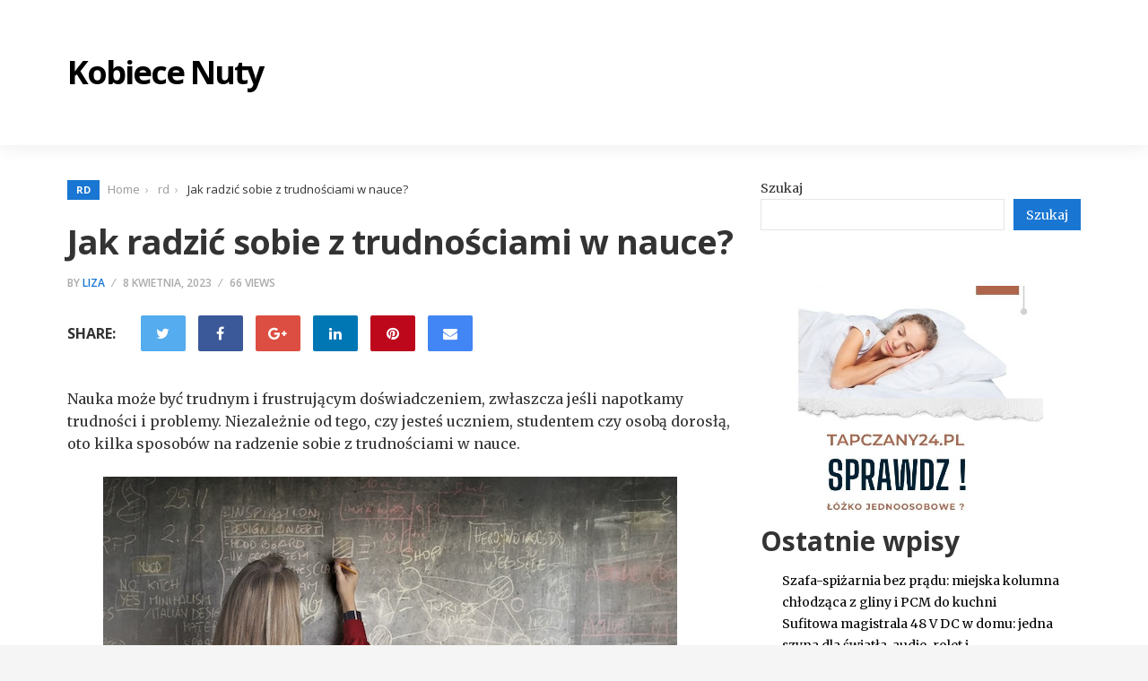

--- FILE ---
content_type: text/html; charset=UTF-8
request_url: https://lizardmusic.pl/jak-radzic-sobie-z-trudnosciami-w-nauce/
body_size: 11925
content:
<!DOCTYPE html>
<html lang="pl-PL" prefix="og: https://ogp.me/ns#">
<head>
<meta charset="UTF-8">
<meta name="viewport" content="width=device-width, initial-scale=1">
<link rel="profile" href="http://gmpg.org/xfn/11">
<link rel="pingback" href="https://lizardmusic.pl/xmlrpc.php">

	<style>img:is([sizes="auto" i], [sizes^="auto," i]) { contain-intrinsic-size: 3000px 1500px }</style>
	
<!-- Optymalizacja wyszukiwarek według Rank Math - https://rankmath.com/ -->
<title>Jak radzić sobie z trudnościami w nauce? - Kobiece Nuty</title>
<meta name="description" content="Czy borykasz się z trudnościami w nauce i szukasz sprawdzonych metod, aby je pokonać? Odkryj praktyczne porady i strategie, które pomogą Ci zwalczyć przeszkody w zdobywaniu wiedzy, zwiększyć motywację i osiągnąć sukcesy edukacyjne. Dowiedz się, jak skutecznie organizować czas, jak radzić sobie z brakiem koncentracji, jak wykorzystać różne style uczenia się i jak przezwyciężyć lęk przed niepowodzeniem. Wykorzystaj te narzędzia, aby nauczyć się radzić sobie z trudnościami w nauce i cieszyć się satysfakcjonującymi osiągnięciami na polu edukacyjnym."/>
<meta name="robots" content="index, follow, max-snippet:-1, max-video-preview:-1, max-image-preview:large"/>
<link rel="canonical" href="https://lizardmusic.pl/jak-radzic-sobie-z-trudnosciami-w-nauce/" />
<meta property="og:locale" content="pl_PL" />
<meta property="og:type" content="article" />
<meta property="og:title" content="Jak radzić sobie z trudnościami w nauce? - Kobiece Nuty" />
<meta property="og:description" content="Czy borykasz się z trudnościami w nauce i szukasz sprawdzonych metod, aby je pokonać? Odkryj praktyczne porady i strategie, które pomogą Ci zwalczyć przeszkody w zdobywaniu wiedzy, zwiększyć motywację i osiągnąć sukcesy edukacyjne. Dowiedz się, jak skutecznie organizować czas, jak radzić sobie z brakiem koncentracji, jak wykorzystać różne style uczenia się i jak przezwyciężyć lęk przed niepowodzeniem. Wykorzystaj te narzędzia, aby nauczyć się radzić sobie z trudnościami w nauce i cieszyć się satysfakcjonującymi osiągnięciami na polu edukacyjnym." />
<meta property="og:url" content="https://lizardmusic.pl/jak-radzic-sobie-z-trudnosciami-w-nauce/" />
<meta property="og:site_name" content="Blog" />
<meta property="article:tag" content="metody nauki" />
<meta property="article:tag" content="motywacja do nauki" />
<meta property="article:tag" content="organizacja czasu" />
<meta property="article:tag" content="radzenie sobie z trudnościami w nauce" />
<meta property="article:tag" content="skuteczna nauka" />
<meta property="article:tag" content="sposoby na naukę" />
<meta property="article:tag" content="techniki uczenia się" />
<meta property="article:section" content="rd" />
<meta property="og:updated_time" content="2023-06-10T13:02:35+00:00" />
<meta property="og:image" content="https://lizardmusic.pl/wp-content/uploads/2023/04/3769714.jpg" />
<meta property="og:image:secure_url" content="https://lizardmusic.pl/wp-content/uploads/2023/04/3769714.jpg" />
<meta property="og:image:width" content="640" />
<meta property="og:image:height" content="396" />
<meta property="og:image:alt" content="Jak radzić sobie z trudnościami w nauce?" />
<meta property="og:image:type" content="image/jpeg" />
<meta property="article:published_time" content="2023-04-08T08:37:47+00:00" />
<meta property="article:modified_time" content="2023-06-10T13:02:35+00:00" />
<meta name="twitter:card" content="summary_large_image" />
<meta name="twitter:title" content="Jak radzić sobie z trudnościami w nauce? - Kobiece Nuty" />
<meta name="twitter:description" content="Czy borykasz się z trudnościami w nauce i szukasz sprawdzonych metod, aby je pokonać? Odkryj praktyczne porady i strategie, które pomogą Ci zwalczyć przeszkody w zdobywaniu wiedzy, zwiększyć motywację i osiągnąć sukcesy edukacyjne. Dowiedz się, jak skutecznie organizować czas, jak radzić sobie z brakiem koncentracji, jak wykorzystać różne style uczenia się i jak przezwyciężyć lęk przed niepowodzeniem. Wykorzystaj te narzędzia, aby nauczyć się radzić sobie z trudnościami w nauce i cieszyć się satysfakcjonującymi osiągnięciami na polu edukacyjnym." />
<meta name="twitter:image" content="https://lizardmusic.pl/wp-content/uploads/2023/04/3769714.jpg" />
<meta name="twitter:label1" content="Napisane przez" />
<meta name="twitter:data1" content="Liza" />
<meta name="twitter:label2" content="Czas czytania" />
<meta name="twitter:data2" content="1 minuta" />
<script type="application/ld+json" class="rank-math-schema">{"@context":"https://schema.org","@graph":[{"@type":["Person","Organization"],"@id":"https://lizardmusic.pl/#person","name":"admin"},{"@type":"WebSite","@id":"https://lizardmusic.pl/#website","url":"https://lizardmusic.pl","name":"Blog","publisher":{"@id":"https://lizardmusic.pl/#person"},"inLanguage":"pl-PL"},{"@type":"ImageObject","@id":"https://lizardmusic.pl/wp-content/uploads/2023/04/3769714.jpg","url":"https://lizardmusic.pl/wp-content/uploads/2023/04/3769714.jpg","width":"640","height":"396","inLanguage":"pl-PL"},{"@type":"WebPage","@id":"https://lizardmusic.pl/jak-radzic-sobie-z-trudnosciami-w-nauce/#webpage","url":"https://lizardmusic.pl/jak-radzic-sobie-z-trudnosciami-w-nauce/","name":"Jak radzi\u0107 sobie z trudno\u015bciami w nauce? - Kobiece Nuty","datePublished":"2023-04-08T08:37:47+00:00","dateModified":"2023-06-10T13:02:35+00:00","isPartOf":{"@id":"https://lizardmusic.pl/#website"},"primaryImageOfPage":{"@id":"https://lizardmusic.pl/wp-content/uploads/2023/04/3769714.jpg"},"inLanguage":"pl-PL"},{"@type":"Person","@id":"https://lizardmusic.pl/author/admin/","name":"Liza","url":"https://lizardmusic.pl/author/admin/","image":{"@type":"ImageObject","@id":"https://secure.gravatar.com/avatar/2b21f048a0a7d24ad9b0e6699b9db96f77c4f37e605914efdcf50b6982c7778a?s=96&amp;d=mm&amp;r=g","url":"https://secure.gravatar.com/avatar/2b21f048a0a7d24ad9b0e6699b9db96f77c4f37e605914efdcf50b6982c7778a?s=96&amp;d=mm&amp;r=g","caption":"Liza","inLanguage":"pl-PL"},"sameAs":["https://lizardmusic.pl"]},{"@type":"BlogPosting","headline":"Jak radzi\u0107 sobie z trudno\u015bciami w nauce? - Kobiece Nuty","datePublished":"2023-04-08T08:37:47+00:00","dateModified":"2023-06-10T13:02:35+00:00","articleSection":"rd","author":{"@id":"https://lizardmusic.pl/author/admin/","name":"Liza"},"publisher":{"@id":"https://lizardmusic.pl/#person"},"description":"Czy borykasz si\u0119 z trudno\u015bciami w nauce i szukasz sprawdzonych metod, aby je pokona\u0107? Odkryj praktyczne porady i strategie, kt\u00f3re pomog\u0105 Ci zwalczy\u0107 przeszkody w zdobywaniu wiedzy, zwi\u0119kszy\u0107 motywacj\u0119 i osi\u0105gn\u0105\u0107 sukcesy edukacyjne. Dowiedz si\u0119, jak skutecznie organizowa\u0107 czas, jak radzi\u0107 sobie z brakiem koncentracji, jak wykorzysta\u0107 r\u00f3\u017cne style uczenia si\u0119 i jak przezwyci\u0119\u017cy\u0107 l\u0119k przed niepowodzeniem. Wykorzystaj te narz\u0119dzia, aby nauczy\u0107 si\u0119 radzi\u0107 sobie z trudno\u015bciami w nauce i cieszy\u0107 si\u0119 satysfakcjonuj\u0105cymi osi\u0105gni\u0119ciami na polu edukacyjnym.","name":"Jak radzi\u0107 sobie z trudno\u015bciami w nauce? - Kobiece Nuty","@id":"https://lizardmusic.pl/jak-radzic-sobie-z-trudnosciami-w-nauce/#richSnippet","isPartOf":{"@id":"https://lizardmusic.pl/jak-radzic-sobie-z-trudnosciami-w-nauce/#webpage"},"image":{"@id":"https://lizardmusic.pl/wp-content/uploads/2023/04/3769714.jpg"},"inLanguage":"pl-PL","mainEntityOfPage":{"@id":"https://lizardmusic.pl/jak-radzic-sobie-z-trudnosciami-w-nauce/#webpage"}}]}</script>
<!-- /Wtyczka Rank Math WordPress SEO -->

<link rel='dns-prefetch' href='//fonts.googleapis.com' />
<link rel="alternate" type="application/rss+xml" title="Kobiece Nuty &raquo; Kanał z wpisami" href="https://lizardmusic.pl/feed/" />
<link rel="alternate" type="application/rss+xml" title="Kobiece Nuty &raquo; Kanał z komentarzami" href="https://lizardmusic.pl/comments/feed/" />
<script type="text/javascript">
/* <![CDATA[ */
window._wpemojiSettings = {"baseUrl":"https:\/\/s.w.org\/images\/core\/emoji\/16.0.1\/72x72\/","ext":".png","svgUrl":"https:\/\/s.w.org\/images\/core\/emoji\/16.0.1\/svg\/","svgExt":".svg","source":{"concatemoji":"https:\/\/lizardmusic.pl\/wp-includes\/js\/wp-emoji-release.min.js?ver=6.8.2"}};
/*! This file is auto-generated */
!function(s,n){var o,i,e;function c(e){try{var t={supportTests:e,timestamp:(new Date).valueOf()};sessionStorage.setItem(o,JSON.stringify(t))}catch(e){}}function p(e,t,n){e.clearRect(0,0,e.canvas.width,e.canvas.height),e.fillText(t,0,0);var t=new Uint32Array(e.getImageData(0,0,e.canvas.width,e.canvas.height).data),a=(e.clearRect(0,0,e.canvas.width,e.canvas.height),e.fillText(n,0,0),new Uint32Array(e.getImageData(0,0,e.canvas.width,e.canvas.height).data));return t.every(function(e,t){return e===a[t]})}function u(e,t){e.clearRect(0,0,e.canvas.width,e.canvas.height),e.fillText(t,0,0);for(var n=e.getImageData(16,16,1,1),a=0;a<n.data.length;a++)if(0!==n.data[a])return!1;return!0}function f(e,t,n,a){switch(t){case"flag":return n(e,"\ud83c\udff3\ufe0f\u200d\u26a7\ufe0f","\ud83c\udff3\ufe0f\u200b\u26a7\ufe0f")?!1:!n(e,"\ud83c\udde8\ud83c\uddf6","\ud83c\udde8\u200b\ud83c\uddf6")&&!n(e,"\ud83c\udff4\udb40\udc67\udb40\udc62\udb40\udc65\udb40\udc6e\udb40\udc67\udb40\udc7f","\ud83c\udff4\u200b\udb40\udc67\u200b\udb40\udc62\u200b\udb40\udc65\u200b\udb40\udc6e\u200b\udb40\udc67\u200b\udb40\udc7f");case"emoji":return!a(e,"\ud83e\udedf")}return!1}function g(e,t,n,a){var r="undefined"!=typeof WorkerGlobalScope&&self instanceof WorkerGlobalScope?new OffscreenCanvas(300,150):s.createElement("canvas"),o=r.getContext("2d",{willReadFrequently:!0}),i=(o.textBaseline="top",o.font="600 32px Arial",{});return e.forEach(function(e){i[e]=t(o,e,n,a)}),i}function t(e){var t=s.createElement("script");t.src=e,t.defer=!0,s.head.appendChild(t)}"undefined"!=typeof Promise&&(o="wpEmojiSettingsSupports",i=["flag","emoji"],n.supports={everything:!0,everythingExceptFlag:!0},e=new Promise(function(e){s.addEventListener("DOMContentLoaded",e,{once:!0})}),new Promise(function(t){var n=function(){try{var e=JSON.parse(sessionStorage.getItem(o));if("object"==typeof e&&"number"==typeof e.timestamp&&(new Date).valueOf()<e.timestamp+604800&&"object"==typeof e.supportTests)return e.supportTests}catch(e){}return null}();if(!n){if("undefined"!=typeof Worker&&"undefined"!=typeof OffscreenCanvas&&"undefined"!=typeof URL&&URL.createObjectURL&&"undefined"!=typeof Blob)try{var e="postMessage("+g.toString()+"("+[JSON.stringify(i),f.toString(),p.toString(),u.toString()].join(",")+"));",a=new Blob([e],{type:"text/javascript"}),r=new Worker(URL.createObjectURL(a),{name:"wpTestEmojiSupports"});return void(r.onmessage=function(e){c(n=e.data),r.terminate(),t(n)})}catch(e){}c(n=g(i,f,p,u))}t(n)}).then(function(e){for(var t in e)n.supports[t]=e[t],n.supports.everything=n.supports.everything&&n.supports[t],"flag"!==t&&(n.supports.everythingExceptFlag=n.supports.everythingExceptFlag&&n.supports[t]);n.supports.everythingExceptFlag=n.supports.everythingExceptFlag&&!n.supports.flag,n.DOMReady=!1,n.readyCallback=function(){n.DOMReady=!0}}).then(function(){return e}).then(function(){var e;n.supports.everything||(n.readyCallback(),(e=n.source||{}).concatemoji?t(e.concatemoji):e.wpemoji&&e.twemoji&&(t(e.twemoji),t(e.wpemoji)))}))}((window,document),window._wpemojiSettings);
/* ]]> */
</script>
<style id='wp-emoji-styles-inline-css' type='text/css'>

	img.wp-smiley, img.emoji {
		display: inline !important;
		border: none !important;
		box-shadow: none !important;
		height: 1em !important;
		width: 1em !important;
		margin: 0 0.07em !important;
		vertical-align: -0.1em !important;
		background: none !important;
		padding: 0 !important;
	}
</style>
<link rel='stylesheet' id='wp-block-library-css' href='https://lizardmusic.pl/wp-includes/css/dist/block-library/style.min.css?ver=6.8.2' type='text/css' media='all' />
<style id='classic-theme-styles-inline-css' type='text/css'>
/*! This file is auto-generated */
.wp-block-button__link{color:#fff;background-color:#32373c;border-radius:9999px;box-shadow:none;text-decoration:none;padding:calc(.667em + 2px) calc(1.333em + 2px);font-size:1.125em}.wp-block-file__button{background:#32373c;color:#fff;text-decoration:none}
</style>
<style id='global-styles-inline-css' type='text/css'>
:root{--wp--preset--aspect-ratio--square: 1;--wp--preset--aspect-ratio--4-3: 4/3;--wp--preset--aspect-ratio--3-4: 3/4;--wp--preset--aspect-ratio--3-2: 3/2;--wp--preset--aspect-ratio--2-3: 2/3;--wp--preset--aspect-ratio--16-9: 16/9;--wp--preset--aspect-ratio--9-16: 9/16;--wp--preset--color--black: #000000;--wp--preset--color--cyan-bluish-gray: #abb8c3;--wp--preset--color--white: #ffffff;--wp--preset--color--pale-pink: #f78da7;--wp--preset--color--vivid-red: #cf2e2e;--wp--preset--color--luminous-vivid-orange: #ff6900;--wp--preset--color--luminous-vivid-amber: #fcb900;--wp--preset--color--light-green-cyan: #7bdcb5;--wp--preset--color--vivid-green-cyan: #00d084;--wp--preset--color--pale-cyan-blue: #8ed1fc;--wp--preset--color--vivid-cyan-blue: #0693e3;--wp--preset--color--vivid-purple: #9b51e0;--wp--preset--gradient--vivid-cyan-blue-to-vivid-purple: linear-gradient(135deg,rgba(6,147,227,1) 0%,rgb(155,81,224) 100%);--wp--preset--gradient--light-green-cyan-to-vivid-green-cyan: linear-gradient(135deg,rgb(122,220,180) 0%,rgb(0,208,130) 100%);--wp--preset--gradient--luminous-vivid-amber-to-luminous-vivid-orange: linear-gradient(135deg,rgba(252,185,0,1) 0%,rgba(255,105,0,1) 100%);--wp--preset--gradient--luminous-vivid-orange-to-vivid-red: linear-gradient(135deg,rgba(255,105,0,1) 0%,rgb(207,46,46) 100%);--wp--preset--gradient--very-light-gray-to-cyan-bluish-gray: linear-gradient(135deg,rgb(238,238,238) 0%,rgb(169,184,195) 100%);--wp--preset--gradient--cool-to-warm-spectrum: linear-gradient(135deg,rgb(74,234,220) 0%,rgb(151,120,209) 20%,rgb(207,42,186) 40%,rgb(238,44,130) 60%,rgb(251,105,98) 80%,rgb(254,248,76) 100%);--wp--preset--gradient--blush-light-purple: linear-gradient(135deg,rgb(255,206,236) 0%,rgb(152,150,240) 100%);--wp--preset--gradient--blush-bordeaux: linear-gradient(135deg,rgb(254,205,165) 0%,rgb(254,45,45) 50%,rgb(107,0,62) 100%);--wp--preset--gradient--luminous-dusk: linear-gradient(135deg,rgb(255,203,112) 0%,rgb(199,81,192) 50%,rgb(65,88,208) 100%);--wp--preset--gradient--pale-ocean: linear-gradient(135deg,rgb(255,245,203) 0%,rgb(182,227,212) 50%,rgb(51,167,181) 100%);--wp--preset--gradient--electric-grass: linear-gradient(135deg,rgb(202,248,128) 0%,rgb(113,206,126) 100%);--wp--preset--gradient--midnight: linear-gradient(135deg,rgb(2,3,129) 0%,rgb(40,116,252) 100%);--wp--preset--font-size--small: 13px;--wp--preset--font-size--medium: 20px;--wp--preset--font-size--large: 36px;--wp--preset--font-size--x-large: 42px;--wp--preset--spacing--20: 0.44rem;--wp--preset--spacing--30: 0.67rem;--wp--preset--spacing--40: 1rem;--wp--preset--spacing--50: 1.5rem;--wp--preset--spacing--60: 2.25rem;--wp--preset--spacing--70: 3.38rem;--wp--preset--spacing--80: 5.06rem;--wp--preset--shadow--natural: 6px 6px 9px rgba(0, 0, 0, 0.2);--wp--preset--shadow--deep: 12px 12px 50px rgba(0, 0, 0, 0.4);--wp--preset--shadow--sharp: 6px 6px 0px rgba(0, 0, 0, 0.2);--wp--preset--shadow--outlined: 6px 6px 0px -3px rgba(255, 255, 255, 1), 6px 6px rgba(0, 0, 0, 1);--wp--preset--shadow--crisp: 6px 6px 0px rgba(0, 0, 0, 1);}:where(.is-layout-flex){gap: 0.5em;}:where(.is-layout-grid){gap: 0.5em;}body .is-layout-flex{display: flex;}.is-layout-flex{flex-wrap: wrap;align-items: center;}.is-layout-flex > :is(*, div){margin: 0;}body .is-layout-grid{display: grid;}.is-layout-grid > :is(*, div){margin: 0;}:where(.wp-block-columns.is-layout-flex){gap: 2em;}:where(.wp-block-columns.is-layout-grid){gap: 2em;}:where(.wp-block-post-template.is-layout-flex){gap: 1.25em;}:where(.wp-block-post-template.is-layout-grid){gap: 1.25em;}.has-black-color{color: var(--wp--preset--color--black) !important;}.has-cyan-bluish-gray-color{color: var(--wp--preset--color--cyan-bluish-gray) !important;}.has-white-color{color: var(--wp--preset--color--white) !important;}.has-pale-pink-color{color: var(--wp--preset--color--pale-pink) !important;}.has-vivid-red-color{color: var(--wp--preset--color--vivid-red) !important;}.has-luminous-vivid-orange-color{color: var(--wp--preset--color--luminous-vivid-orange) !important;}.has-luminous-vivid-amber-color{color: var(--wp--preset--color--luminous-vivid-amber) !important;}.has-light-green-cyan-color{color: var(--wp--preset--color--light-green-cyan) !important;}.has-vivid-green-cyan-color{color: var(--wp--preset--color--vivid-green-cyan) !important;}.has-pale-cyan-blue-color{color: var(--wp--preset--color--pale-cyan-blue) !important;}.has-vivid-cyan-blue-color{color: var(--wp--preset--color--vivid-cyan-blue) !important;}.has-vivid-purple-color{color: var(--wp--preset--color--vivid-purple) !important;}.has-black-background-color{background-color: var(--wp--preset--color--black) !important;}.has-cyan-bluish-gray-background-color{background-color: var(--wp--preset--color--cyan-bluish-gray) !important;}.has-white-background-color{background-color: var(--wp--preset--color--white) !important;}.has-pale-pink-background-color{background-color: var(--wp--preset--color--pale-pink) !important;}.has-vivid-red-background-color{background-color: var(--wp--preset--color--vivid-red) !important;}.has-luminous-vivid-orange-background-color{background-color: var(--wp--preset--color--luminous-vivid-orange) !important;}.has-luminous-vivid-amber-background-color{background-color: var(--wp--preset--color--luminous-vivid-amber) !important;}.has-light-green-cyan-background-color{background-color: var(--wp--preset--color--light-green-cyan) !important;}.has-vivid-green-cyan-background-color{background-color: var(--wp--preset--color--vivid-green-cyan) !important;}.has-pale-cyan-blue-background-color{background-color: var(--wp--preset--color--pale-cyan-blue) !important;}.has-vivid-cyan-blue-background-color{background-color: var(--wp--preset--color--vivid-cyan-blue) !important;}.has-vivid-purple-background-color{background-color: var(--wp--preset--color--vivid-purple) !important;}.has-black-border-color{border-color: var(--wp--preset--color--black) !important;}.has-cyan-bluish-gray-border-color{border-color: var(--wp--preset--color--cyan-bluish-gray) !important;}.has-white-border-color{border-color: var(--wp--preset--color--white) !important;}.has-pale-pink-border-color{border-color: var(--wp--preset--color--pale-pink) !important;}.has-vivid-red-border-color{border-color: var(--wp--preset--color--vivid-red) !important;}.has-luminous-vivid-orange-border-color{border-color: var(--wp--preset--color--luminous-vivid-orange) !important;}.has-luminous-vivid-amber-border-color{border-color: var(--wp--preset--color--luminous-vivid-amber) !important;}.has-light-green-cyan-border-color{border-color: var(--wp--preset--color--light-green-cyan) !important;}.has-vivid-green-cyan-border-color{border-color: var(--wp--preset--color--vivid-green-cyan) !important;}.has-pale-cyan-blue-border-color{border-color: var(--wp--preset--color--pale-cyan-blue) !important;}.has-vivid-cyan-blue-border-color{border-color: var(--wp--preset--color--vivid-cyan-blue) !important;}.has-vivid-purple-border-color{border-color: var(--wp--preset--color--vivid-purple) !important;}.has-vivid-cyan-blue-to-vivid-purple-gradient-background{background: var(--wp--preset--gradient--vivid-cyan-blue-to-vivid-purple) !important;}.has-light-green-cyan-to-vivid-green-cyan-gradient-background{background: var(--wp--preset--gradient--light-green-cyan-to-vivid-green-cyan) !important;}.has-luminous-vivid-amber-to-luminous-vivid-orange-gradient-background{background: var(--wp--preset--gradient--luminous-vivid-amber-to-luminous-vivid-orange) !important;}.has-luminous-vivid-orange-to-vivid-red-gradient-background{background: var(--wp--preset--gradient--luminous-vivid-orange-to-vivid-red) !important;}.has-very-light-gray-to-cyan-bluish-gray-gradient-background{background: var(--wp--preset--gradient--very-light-gray-to-cyan-bluish-gray) !important;}.has-cool-to-warm-spectrum-gradient-background{background: var(--wp--preset--gradient--cool-to-warm-spectrum) !important;}.has-blush-light-purple-gradient-background{background: var(--wp--preset--gradient--blush-light-purple) !important;}.has-blush-bordeaux-gradient-background{background: var(--wp--preset--gradient--blush-bordeaux) !important;}.has-luminous-dusk-gradient-background{background: var(--wp--preset--gradient--luminous-dusk) !important;}.has-pale-ocean-gradient-background{background: var(--wp--preset--gradient--pale-ocean) !important;}.has-electric-grass-gradient-background{background: var(--wp--preset--gradient--electric-grass) !important;}.has-midnight-gradient-background{background: var(--wp--preset--gradient--midnight) !important;}.has-small-font-size{font-size: var(--wp--preset--font-size--small) !important;}.has-medium-font-size{font-size: var(--wp--preset--font-size--medium) !important;}.has-large-font-size{font-size: var(--wp--preset--font-size--large) !important;}.has-x-large-font-size{font-size: var(--wp--preset--font-size--x-large) !important;}
:where(.wp-block-post-template.is-layout-flex){gap: 1.25em;}:where(.wp-block-post-template.is-layout-grid){gap: 1.25em;}
:where(.wp-block-columns.is-layout-flex){gap: 2em;}:where(.wp-block-columns.is-layout-grid){gap: 2em;}
:root :where(.wp-block-pullquote){font-size: 1.5em;line-height: 1.6;}
</style>
<link rel='stylesheet' id='reviewpro-plugins-style-css' href='https://lizardmusic.pl/wp-content/themes/reviewpro/assets/css/plugins.min.css?ver=6.8.2' type='text/css' media='all' />
<link rel='stylesheet' id='reviewpro-style-css' href='https://lizardmusic.pl/wp-content/themes/reviewpro/style.min.css?ver=6.8.2' type='text/css' media='all' />
<link rel='stylesheet' id='reviewpro-custom-fonts-css' href='//fonts.googleapis.com/css?family=Merriweather%3Aregular%2Citalic%2C700%2C300%7COpen+Sans%3Aregular%2Citalic%2C700%2C600%2C300%26subset%3Dlatin%2C' type='text/css' media='all' />
<script type="text/javascript" src="https://lizardmusic.pl/wp-includes/js/jquery/jquery.min.js?ver=3.7.1" id="jquery-core-js"></script>
<script type="text/javascript" src="https://lizardmusic.pl/wp-includes/js/jquery/jquery-migrate.min.js?ver=3.4.1" id="jquery-migrate-js"></script>
<!--[if lte IE 9]>
<script type="text/javascript" src="https://lizardmusic.pl/wp-content/themes/reviewpro/assets/js/html5shiv.min.js" id="reviewpro-html5-js"></script>
<![endif]-->
<link rel="https://api.w.org/" href="https://lizardmusic.pl/wp-json/" /><link rel="alternate" title="JSON" type="application/json" href="https://lizardmusic.pl/wp-json/wp/v2/posts/10" /><link rel="EditURI" type="application/rsd+xml" title="RSD" href="https://lizardmusic.pl/xmlrpc.php?rsd" />
<meta name="generator" content="WordPress 6.8.2" />
<link rel='shortlink' href='https://lizardmusic.pl/?p=10' />
<link rel="alternate" title="oEmbed (JSON)" type="application/json+oembed" href="https://lizardmusic.pl/wp-json/oembed/1.0/embed?url=https%3A%2F%2Flizardmusic.pl%2Fjak-radzic-sobie-z-trudnosciami-w-nauce%2F" />
<link rel="alternate" title="oEmbed (XML)" type="text/xml+oembed" href="https://lizardmusic.pl/wp-json/oembed/1.0/embed?url=https%3A%2F%2Flizardmusic.pl%2Fjak-radzic-sobie-z-trudnosciami-w-nauce%2F&#038;format=xml" />
<link rel="icon" href="https://lizardmusic.pl/wp-content/uploads/2023/04/cropped-muzyka-32x32.png" sizes="32x32" />
<link rel="icon" href="https://lizardmusic.pl/wp-content/uploads/2023/04/cropped-muzyka-192x192.png" sizes="192x192" />
<link rel="apple-touch-icon" href="https://lizardmusic.pl/wp-content/uploads/2023/04/cropped-muzyka-180x180.png" />
<meta name="msapplication-TileImage" content="https://lizardmusic.pl/wp-content/uploads/2023/04/cropped-muzyka-270x270.png" />
</head>

<body class="wp-singular post-template-default single single-post postid-10 single-format-standard wp-theme-reviewpro container-fullwidth layout-2c-l" dir="ltr" itemscope="itemscope" itemtype="http://schema.org/Blog">

<div id="page" class="site">

	
	<div class="wide-container">

		<div class="search-area">
	<div class="container">

		<form role="search" method="get" class="searchform" action="https://lizardmusic.pl/">
			<div>
				<input type="search" class="search-field field" placeholder="Press enter to search &hellip;" value="" name="s" title="Search for:" />
			</div>
		</form>

		<div class="search-by-cat">
			<span class="search-title">Search by category:</span>
			<ul>
					<li class="cat-item cat-item-62"><a href="https://lizardmusic.pl/category/aranzacje-wnetrz/">Aranżacje wnętrz</a>
</li>
	<li class="cat-item cat-item-72"><a href="https://lizardmusic.pl/category/balkon-i-taras/">Balkon i taras</a>
</li>
	<li class="cat-item cat-item-81"><a href="https://lizardmusic.pl/category/ekologia-i-oszczednosc-energii/">Ekologia i oszczędność energii</a>
</li>
	<li class="cat-item cat-item-59"><a href="https://lizardmusic.pl/category/innowacje/">Innowacje</a>
</li>
	<li class="cat-item cat-item-82"><a href="https://lizardmusic.pl/category/komfort-i-relaks-w-domu/">Komfort i relaks w domu</a>
</li>
	<li class="cat-item cat-item-61"><a href="https://lizardmusic.pl/category/kuchnia-jadalnia/">Kuchnia &amp; Jadalnia</a>
</li>
	<li class="cat-item cat-item-63"><a href="https://lizardmusic.pl/category/meble-i-dodatki/">Meble i dodatki</a>
</li>
	<li class="cat-item cat-item-60"><a href="https://lizardmusic.pl/category/okna-drzwi/">Okna &amp; Drzwi</a>
</li>
	<li class="cat-item cat-item-1"><a href="https://lizardmusic.pl/category/rd/">rd</a>
</li>
	<li class="cat-item cat-item-73"><a href="https://lizardmusic.pl/category/smart-home/">Smart Home</a>
</li>
			</ul>
		</div>

	</div>
</div>

		<div class="top-bar">
	<div class="container">

		<div class="top-bar-left">
					</div>

					<div class="top-bar-right">
							</div>
		
	</div>
</div>

		<header id="masthead" class="site-header" itemscope="itemscope" itemtype="http://schema.org/WPHeader">

			<div class="container">
				<div class="site-branding">
					<div id="logo">
<h1 class="site-title" id="site-title" itemprop="headline"><a href="https://lizardmusic.pl" itemprop="url" rel="home"><span itemprop="headline">Kobiece Nuty</span></a></h1>
</div>
				</div>
							</div>

			
		</header><!-- #masthead -->

		
		
		
		
		
							
		<div id="content" class="site-content">
			<div class="container">

	<div id="primary" class="content-area">
		<main id="main" class="site-main">

			
				<article id="post-10" class="post-10 post type-post status-publish format-standard has-post-thumbnail hentry category-rd tag-metody-nauki tag-motywacja-do-nauki tag-organizacja-czasu tag-radzenie-sobie-z-trudnosciami-w-nauce tag-skuteczna-nauka tag-sposoby-na-nauke tag-techniki-uczenia-sie entry" itemscope="itemscope" itemtype="http://schema.org/BlogPosting" itemprop="blogPost">

	<meta itemscope itemprop="mainEntityOfPage" itemType="https://schema.org/WebPage" itemid="https://lizardmusic.pl/jak-radzic-sobie-z-trudnosciami-w-nauce/" content="Jak radzić sobie z trudnościami w nauce?" />
	<meta itemprop="dateModified" content="2023-06-10T13:02:35+00:00" />

	
		
				<span itemprop="image" itemscope itemtype="https://schema.org/ImageObject">
			<meta itemprop="url" content="https://lizardmusic.pl/wp-content/uploads/2023/04/3769714.jpg">
			<meta itemprop="width" content="640">
			<meta itemprop="height" content="396">
		</span>
	
	
	<header class="entry-header">
		<div class="entry-navigation">
			
								<span class="cat-links" itemprop="articleSection">
																			<a href="https://lizardmusic.pl/category/rd/" style="background-color: #1976D2">rd</a>
							</span>
					
				<nav role="navigation" aria-label="Breadcrumbs" class="breadcrumb-trail breadcrumbs" itemprop="breadcrumb"><ul class="trail-items" itemscope itemtype="http://schema.org/BreadcrumbList"><meta name="numberOfItems" content="3" /><meta name="itemListOrder" content="Ascending" /><li itemprop="itemListElement" itemscope itemtype="http://schema.org/ListItem" class="trail-item trail-begin"><a href="https://lizardmusic.pl" rel="home"><span itemprop="name">Home</span></a><meta itemprop="position" content="1" /></li><li itemprop="itemListElement" itemscope itemtype="http://schema.org/ListItem" class="trail-item"><a href="https://lizardmusic.pl/category/rd/"><span itemprop="name">rd</span></a><meta itemprop="position" content="2" /></li><li itemprop="itemListElement" itemscope itemtype="http://schema.org/ListItem" class="trail-item trail-end"><span itemprop="name">Jak radzić sobie z trudnościami w nauce?</span><meta itemprop="position" content="3" /></li></ul></nav>		</div>
		<h1 class="entry-title" itemprop="headline">Jak radzić sobie z trudnościami w nauce?</h1>	</header>

	<div class="entry-meta">
		<span class="entry-author" itemprop="author" itemscope="itemscope" itemtype="http://schema.org/Person">
			by <a class="url fn n" href="https://lizardmusic.pl/author/admin/" itemprop="url"><span itemprop="name">Liza</span></a>		</span>
		<time class="entry-date published" datetime="2023-04-08T08:37:47+00:00" itemprop="datePublished" title="sobota, 8 kwietnia, 2023, 8:37 am">8 kwietnia, 2023</time>
		<span class="entry-view">66 Views</span>
			</div>

			<div class="entry-share">
			<span class="share-title">Share:</span>
			<ul>
				<li class="twitter"><a href="https://twitter.com/intent/tweet?text=Jak+radzi%C4%87+sobie+z+trudno%C5%9Bciami+w+nauce%3F&amp;url=https%3A%2F%2Flizardmusic.pl%2Fjak-radzic-sobie-z-trudnosciami-w-nauce%2F" target="_blank"><i class="fa fa-twitter"></i></a></li>
				<li class="facebook"><a href="https://www.facebook.com/sharer/sharer.php?u=https%3A%2F%2Flizardmusic.pl%2Fjak-radzic-sobie-z-trudnosciami-w-nauce%2F" target="_blank"><i class="fa fa-facebook"></i></a></li>
				<li class="google-plus"><a href="https://plus.google.com/share?url=https%3A%2F%2Flizardmusic.pl%2Fjak-radzic-sobie-z-trudnosciami-w-nauce%2F" target="_blank"><i class="fa fa-google-plus"></i></a></li>
				<li class="linkedin"><a href="https://www.linkedin.com/shareArticle?mini=true&amp;url=https%3A%2F%2Flizardmusic.pl%2Fjak-radzic-sobie-z-trudnosciami-w-nauce%2F&amp;title=Jak+radzi%C4%87+sobie+z+trudno%C5%9Bciami+w+nauce%3F" target="_blank"><i class="fa fa-linkedin"></i></a></li>
				<li class="pinterest"><a href="https://pinterest.com/pin/create/button/?url=https%3A%2F%2Flizardmusic.pl%2Fjak-radzic-sobie-z-trudnosciami-w-nauce%2F&amp;media=https%3A%2F%2Flizardmusic.pl%2Fwp-content%2Fuploads%2F2023%2F04%2F3769714.jpg" target="_blank"><i class="fa fa-pinterest"></i></a></li>
				<li class="email"><a href="mailto:?subject=http://%5BKobiece+Nuty%5D+Jak+radzi%C4%87+sobie+z+trudno%C5%9Bciami+w+nauce%3F&amp;body=http://https%3A%2F%2Flizardmusic.pl%2Fjak-radzic-sobie-z-trudnosciami-w-nauce%2F"><i class="fa fa-envelope"></i></a></li>
			</ul>
		</div>
	
	<div class="entry-content" itemprop="articleBody">

		
<p>Nauka może być trudnym i frustrującym doświadczeniem, zwłaszcza jeśli napotkamy trudności i problemy. Niezależnie od tego, czy jesteś uczniem, studentem czy osobą dorosłą, oto kilka sposobów na radzenie sobie z trudnościami w nauce.</p>



<figure class="wp-block-image size-full"><img fetchpriority="high" decoding="async" width="640" height="396" src="https://lizardmusic.pl/wp-content/uploads/2023/04/3769714.jpg" alt="" class="wp-image-11" srcset="https://lizardmusic.pl/wp-content/uploads/2023/04/3769714.jpg 640w, https://lizardmusic.pl/wp-content/uploads/2023/04/3769714-300x186.jpg 300w" sizes="(max-width: 640px) 100vw, 640px" /></figure>



<ol class="wp-block-list">
<li>Znajdź przyczynę problemu &#8211; pierwszym krokiem w radzeniu sobie z trudnościami w nauce jest znalezienie przyczyny problemu. Czy jest to związane z brakiem zrozumienia materiału, niską motywacją czy z innymi czynnikami? Zidentyfikowanie przyczyny problemu pomoże Ci w wybraniu odpowiedniej strategii rozwiązania.</li>



<li>Skonsultuj się z nauczycielem lub profesorem &#8211; jeśli napotykasz trudności w nauce, warto porozmawiać z nauczycielem lub profesorem. Oni mogą pomóc Ci w zrozumieniu materiału, wyjaśnić wątpliwości i wskazać na źródła problemów.</li>



<li>Znajdź sposoby na motywację &#8211; brak motywacji jest jednym z głównych czynników, który utrudnia naukę. Warto znaleźć sposoby na motywowanie się, takie jak nagrody za osiągnięcia, cele krótko- i długoterminowe czy pozytywne myślenie.</li>



<li>Korzystaj z różnych źródeł &#8211; czasami trudno zrozumieć materiał, który jest prezentowany tylko w jednym źródle. Warto szukać innych źródeł informacji, takich jak podręczniki, artykuły, filmy czy podcasty. Korzystanie z różnych źródeł pomoże Ci w lepszym zrozumieniu materiału.</li>



<li>Ucz się w grupie &#8211; nauka w grupie może być pomocna, ponieważ możesz wymieniać się wiedzą i pomagać sobie nawzajem. Szukaj osób o podobnych zainteresowaniach i podejściu do nauki.</li>



<li>Ćwicz regularnie &#8211; regularna praktyka jest kluczem do osiągnięcia sukcesu w nauce. Regularne powtarzanie materiału pozwala na utrwalenie wiedzy i poprawę umiejętności.</li>



<li>Zadbaj o swoje zdrowie psychiczne i fizyczne &#8211; dbanie o swoje zdrowie psychiczne i fizyczne jest kluczowe dla dobrych wyników w nauce. Odpoczynek, sen, zdrowe jedzenie i regularna aktywność fizyczna mają pozytywny wpływ na nasze zdolności poznawcze i koncentrację.</li>
</ol>
		
	</div>

	<footer class="entry-footer">

					<span class="tag-links" itemprop="keywords">
									<a href="https://lizardmusic.pl/tag/metody-nauki/">#metody nauki</a>
									<a href="https://lizardmusic.pl/tag/motywacja-do-nauki/">#motywacja do nauki</a>
									<a href="https://lizardmusic.pl/tag/organizacja-czasu/">#organizacja czasu</a>
									<a href="https://lizardmusic.pl/tag/radzenie-sobie-z-trudnosciami-w-nauce/">#radzenie sobie z trudnościami w nauce</a>
									<a href="https://lizardmusic.pl/tag/skuteczna-nauka/">#skuteczna nauka</a>
									<a href="https://lizardmusic.pl/tag/sposoby-na-nauke/">#sposoby na naukę</a>
									<a href="https://lizardmusic.pl/tag/techniki-uczenia-sie/">#techniki uczenia się</a>
							</span>
		
	</footer>

</article><!-- #post-## -->

						<div class="entry-share">
			<span class="share-title">Share:</span>
			<ul>
				<li class="twitter"><a href="https://twitter.com/intent/tweet?text=Jak+radzi%C4%87+sobie+z+trudno%C5%9Bciami+w+nauce%3F&amp;url=https%3A%2F%2Flizardmusic.pl%2Fjak-radzic-sobie-z-trudnosciami-w-nauce%2F" target="_blank"><i class="fa fa-twitter"></i></a></li>
				<li class="facebook"><a href="https://www.facebook.com/sharer/sharer.php?u=https%3A%2F%2Flizardmusic.pl%2Fjak-radzic-sobie-z-trudnosciami-w-nauce%2F" target="_blank"><i class="fa fa-facebook"></i></a></li>
				<li class="google-plus"><a href="https://plus.google.com/share?url=https%3A%2F%2Flizardmusic.pl%2Fjak-radzic-sobie-z-trudnosciami-w-nauce%2F" target="_blank"><i class="fa fa-google-plus"></i></a></li>
				<li class="linkedin"><a href="https://www.linkedin.com/shareArticle?mini=true&amp;url=https%3A%2F%2Flizardmusic.pl%2Fjak-radzic-sobie-z-trudnosciami-w-nauce%2F&amp;title=Jak+radzi%C4%87+sobie+z+trudno%C5%9Bciami+w+nauce%3F" target="_blank"><i class="fa fa-linkedin"></i></a></li>
				<li class="pinterest"><a href="https://pinterest.com/pin/create/button/?url=https%3A%2F%2Flizardmusic.pl%2Fjak-radzic-sobie-z-trudnosciami-w-nauce%2F&amp;media=https%3A%2F%2Flizardmusic.pl%2Fwp-content%2Fuploads%2F2023%2F04%2F3769714.jpg" target="_blank"><i class="fa fa-pinterest"></i></a></li>
				<li class="email"><a href="mailto:?subject=http://%5BKobiece+Nuty%5D+Jak+radzi%C4%87+sobie+z+trudno%C5%9Bciami+w+nauce%3F&amp;body=http://https%3A%2F%2Flizardmusic.pl%2Fjak-radzic-sobie-z-trudnosciami-w-nauce%2F"><i class="fa fa-envelope"></i></a></li>
			</ul>
		</div>
	
					<div class="post-pagination">

		
					<div class="next-post">

									<a class="thumbnail-link" href="https://lizardmusic.pl/jak-radzic-sobie-ze-stresem-w-pracy/"><img width="100" height="100" src="https://lizardmusic.pl/wp-content/uploads/2023/04/313690-150x150.jpg" class="entry-thumbnail wp-post-image" alt="Jak radzić sobie ze stresem w pracy?" decoding="async" /></a>
				
				<div class="post-detail">
					<span>Next Post</span>
					<a href="https://lizardmusic.pl/jak-radzic-sobie-ze-stresem-w-pracy/" class="post-title">Jak radzić sobie ze stresem w pracy?</a>
				</div>

			</div>
		
	</div>

				
				
				
		<div class="random-posts related-posts">
			<h3>You Might Also Like</h3>
			<ul>
									<li>
						
								<span class="cat-links first-cat" itemprop="articleSection">
												<a href="https://lizardmusic.pl/category/rd/" style="background-color: #1976D2">rd</a>
			</span>
					
													<div class="post-detail">
							<h2 class="entry-title"><a href="https://lizardmusic.pl/meble-ktore-magazynuja-cieplo-ukryte-wklady-pcm-w-szafkach-i-lawach-stabilizuja-temperature-domu/" rel="bookmark">Meble, które magazynują ciepło: ukryte wkłady PCM w szafkach i ławach stabilizują temperaturę domu</a></h2>								<div class="entry-meta">
		<span class="entry-author" itemprop="author" itemscope="itemscope" itemtype="http://schema.org/Person">
			by <a class="url fn n" href="https://lizardmusic.pl/author/admin/" itemprop="url"><span itemprop="name">Liza</span></a>		</span>
		<time class="entry-date published" datetime="2025-12-05T01:23:05+00:00" itemprop="datePublished" title="piątek, 5 grudnia, 2025, 1:23 am">5 grudnia, 2025</time>
	</div>
							</div>
					</li>
									<li>
						
								<span class="cat-links first-cat" itemprop="articleSection">
												<a href="https://lizardmusic.pl/category/innowacje/" style="background-color: #1976D2">Innowacje</a>
			</span>
					
														<a class="thumbnail-link" href="https://lizardmusic.pl/adaptacyjne-sciany-gdy-granice-pomieszczen-staja-sie-elastyczne-i-inteligentne/">
								<img width="370" height="260" src="https://lizardmusic.pl/wp-content/uploads/2025/03/u1378381276_A_modern_apartment_showcasing_adaptable_walls_thi_b2cc368f-ca4b-4b1c-8bc6-9d6d12cf29bf_1-370x260.png" class="entry-thumbnail wp-post-image" alt="Adaptacyjne Ściany: Gdy granice pomieszczeń stają się elastyczne i inteligentne" decoding="async" />								<span class="img-overlay"></span>
							</a>
												<div class="post-detail">
							<h2 class="entry-title"><a href="https://lizardmusic.pl/adaptacyjne-sciany-gdy-granice-pomieszczen-staja-sie-elastyczne-i-inteligentne/" rel="bookmark">Adaptacyjne Ściany: Gdy granice pomieszczeń stają się elastyczne i inteligentne</a></h2>								<div class="entry-meta">
		<span class="entry-author" itemprop="author" itemscope="itemscope" itemtype="http://schema.org/Person">
			by <a class="url fn n" href="https://lizardmusic.pl/author/admin/" itemprop="url"><span itemprop="name">Liza</span></a>		</span>
		<time class="entry-date published" datetime="2025-03-13T09:50:25+00:00" itemprop="datePublished" title="czwartek, 13 marca, 2025, 9:50 am">13 marca, 2025</time>
	</div>
							</div>
					</li>
									<li>
						
								<span class="cat-links first-cat" itemprop="articleSection">
												<a href="https://lizardmusic.pl/category/aranzacje-wnetrz/" style="background-color: #1976D2">Aranżacje wnętrz</a>
			</span>
					
														<a class="thumbnail-link" href="https://lizardmusic.pl/jadalna-sciana-w-domu-hydroponiczny-regal-na-mikroliscie-3-w-1-dekoracja-oswietlenie-i-swieza-zielenina/">
								<img width="370" height="260" src="https://lizardmusic.pl/wp-content/uploads/2025/10/cover-196-370x260.jpg" class="entry-thumbnail wp-post-image" alt="Jadalna ściana w domu &#8211; hydroponiczny regał na mikroliście 3 w 1: dekoracja, oświetlenie i świeża zielenina" decoding="async" loading="lazy" />								<span class="img-overlay"></span>
							</a>
												<div class="post-detail">
							<h2 class="entry-title"><a href="https://lizardmusic.pl/jadalna-sciana-w-domu-hydroponiczny-regal-na-mikroliscie-3-w-1-dekoracja-oswietlenie-i-swieza-zielenina/" rel="bookmark">Jadalna ściana w domu &#8211; hydroponiczny regał na mikroliście 3 w 1: dekoracja, oświetlenie i świeża zielenina</a></h2>								<div class="entry-meta">
		<span class="entry-author" itemprop="author" itemscope="itemscope" itemtype="http://schema.org/Person">
			by <a class="url fn n" href="https://lizardmusic.pl/author/admin/" itemprop="url"><span itemprop="name">Liza</span></a>		</span>
		<time class="entry-date published" datetime="2025-10-04T19:00:06+00:00" itemprop="datePublished" title="sobota, 4 października, 2025, 7:00 pm">4 października, 2025</time>
	</div>
							</div>
					</li>
							</ul>
		</div>

	
				
			
		</main><!-- #main -->
	</div><!-- #primary -->


<div id="secondary" class="sidebar-primary" aria-label="Primary Sidebar" role="complementary" itemscope="itemscope" itemtype="http://schema.org/WPSideBar">
	<aside id="block-2" class="widget widget_block widget_search"><form role="search" method="get" action="https://lizardmusic.pl/" class="wp-block-search__button-outside wp-block-search__text-button wp-block-search"    ><label class="wp-block-search__label" for="wp-block-search__input-1" >Szukaj</label><div class="wp-block-search__inside-wrapper " ><input class="wp-block-search__input" id="wp-block-search__input-1" placeholder="" value="" type="search" name="s" required /><button aria-label="Szukaj" class="wp-block-search__button wp-element-button" type="submit" >Szukaj</button></div></form></aside><aside id="block-3" class="widget widget_block">
<div class="wp-block-group"><div class="wp-block-group__inner-container is-layout-flow wp-block-group-is-layout-flow">
<figure class="wp-block-image size-large"><a href="https://tapczany24.pl/tapczany"><img loading="lazy" decoding="async" width="600" height="550" src="https://lizardmusic.pl/wp-content/uploads/2023/07/Minimal-Beige-Brown-Mattress-Sale-Promotion-Printable-Poster-600×800-px-600x550.jpg" alt="łóżko jednoosobowe" class="wp-image-100"/></a></figure>



<h2 class="wp-block-heading">Ostatnie wpisy</h2>


<ul class="wp-block-latest-posts__list wp-block-latest-posts"><li><a class="wp-block-latest-posts__post-title" href="https://lizardmusic.pl/szafa-spizarnia-bez-pradu-miejska-kolumna-chlodzaca-z-gliny-i-pcm-do-kuchni/">Szafa-spiżarnia bez prądu: miejska kolumna chłodząca z gliny i PCM do kuchni</a></li>
<li><a class="wp-block-latest-posts__post-title" href="https://lizardmusic.pl/sufitowa-magistrala-48-v-dc-w-domu-jedna-szyna-dla-swiatla-audio-rolet-i-mikroogrzewania/">Sufitowa magistrala 48 V DC w domu: jedna szyna dla światła, audio, rolet i mikroogrzewania</a></li>
<li><a class="wp-block-latest-posts__post-title" href="https://lizardmusic.pl/przedpokoj-jako-sluza-pylowa-szafa-z-podcisnieniem-i-filtracja-hepa-dla-czystszego-mieszkania/">Przedpokój jako śluza pyłowa: szafa z podciśnieniem i filtracją HEPA dla czystszego mieszkania</a></li>
<li><a class="wp-block-latest-posts__post-title" href="https://lizardmusic.pl/listwy-przypodlogowe-z-mikro-wentylacja-3w1-powietrze-swiatlo-i-porzadek-kabli-w-jednym-systemie/">Listwy przypodłogowe z mikro-wentylacją 3w1 &#8211; powietrze, światło i porządek kabli w jednym systemie</a></li>
<li><a class="wp-block-latest-posts__post-title" href="https://lizardmusic.pl/sciana-ktora-oddycha-i-swieci-bioaktywne-panele-z-alg-w-domu/">Ściana, która oddycha i świeci &#8211; bioaktywne panele z alg w domu</a></li>
<li><a class="wp-block-latest-posts__post-title" href="https://lizardmusic.pl/zywe-panele-z-mikroalgami-w-domu-dekoracja-filtr-powietrza-i-swietlna-rzezba-w-jednym/">Żywe panele z mikroalgami w domu &#8211; dekoracja, filtr powietrza i świetlna rzeźba w jednym</a></li>
<li><a class="wp-block-latest-posts__post-title" href="https://lizardmusic.pl/meble-ktore-magazynuja-cieplo-ukryte-wklady-pcm-w-szafkach-i-lawach-stabilizuja-temperature-domu/">Meble, które magazynują ciepło: ukryte wkłady PCM w szafkach i ławach stabilizują temperaturę domu</a></li>
<li><div class="wp-block-latest-posts__featured-image alignleft"><img loading="lazy" decoding="async" width="100" height="100" src="https://lizardmusic.pl/wp-content/uploads/2025/11/cover-220-100x100.jpg" class="attachment-thumbnail size-thumbnail wp-post-image" alt="" style="max-width:50px;max-height:50px;" /></div><a class="wp-block-latest-posts__post-title" href="https://lizardmusic.pl/pryzmatyczne-folie-okienne-ktore-kieruja-swiatlo-w-glab-mieszkania-doswietlenie-korytarzy-i-biur-bez-pradu/">Pryzmatyczne folie okienne, które kierują światło w głąb mieszkania &#8211; doświetlenie korytarzy i biur bez prądu</a></li>
<li><div class="wp-block-latest-posts__featured-image alignleft"><img loading="lazy" decoding="async" width="100" height="100" src="https://lizardmusic.pl/wp-content/uploads/2025/11/cover-217-100x100.jpg" class="attachment-thumbnail size-thumbnail wp-post-image" alt="" style="max-width:50px;max-height:50px;" /></div><a class="wp-block-latest-posts__post-title" href="https://lizardmusic.pl/meble-i-sciany-z-pcm-ukryta-masa-termiczna-ktora-chlodzi-mieszkanie-i-obniza-rachunki/">Meble i ściany z PCM &#8211; ukryta masa termiczna, która chłodzi mieszkanie i obniża rachunki</a></li>
<li><div class="wp-block-latest-posts__featured-image alignleft"><img loading="lazy" decoding="async" width="100" height="100" src="https://lizardmusic.pl/wp-content/uploads/2025/11/cover-214-100x100.jpg" class="attachment-thumbnail size-thumbnail wp-post-image" alt="" style="max-width:50px;max-height:50px;" /></div><a class="wp-block-latest-posts__post-title" href="https://lizardmusic.pl/sufit-ktory-chlodzi-latem-i-grzeje-zima-kapilarne-maty-w-tynku-glinianym-dla-mieszkan-bez-klimatyzacji/">Sufit, który chłodzi latem i grzeje zimą &#8211; kapilarne maty w tynku glinianym dla mieszkań bez klimatyzacji</a></li>
</ul></div></div>
</aside><aside id="block-7" class="widget widget_block widget_media_image">
<figure class="wp-block-image size-large"><a href="https://tapczany24.pl/sofy-i-narozniki"><img decoding="async" src="https://tapczany24.pl/img/cms/sofynowe.png" alt="Tapczany24 narożniki"/></a></figure>
</aside><aside id="block-6" class="widget widget_block widget_media_gallery">
<figure class="wp-block-gallery has-nested-images columns-default is-cropped wp-block-gallery-2 is-layout-flex wp-block-gallery-is-layout-flex"></figure>
</aside><aside id="block-4" class="widget widget_block">
<div class="wp-block-group"><div class="wp-block-group__inner-container is-layout-flow wp-block-group-is-layout-flow"></div></div>
</aside></div><!-- #secondary -->
			</div><!-- .container -->
		</div><!-- #content -->

		
		<footer id="colophon" class="site-footer" itemscope="itemscope" itemtype="http://schema.org/WPFooter">

			
			<div class="site-info">
				<div class="container">

																
					<p class="copyright">© Copyright 2023 <a href="https://lizardmusic.pl">Kobiece Nuty</a></p>
				</div>
			</div><!-- .site-info -->
		</footer><!-- #colophon -->

	</div><!-- .wide-container -->
</div><!-- #page -->

<script type="speculationrules">
{"prefetch":[{"source":"document","where":{"and":[{"href_matches":"\/*"},{"not":{"href_matches":["\/wp-*.php","\/wp-admin\/*","\/wp-content\/uploads\/*","\/wp-content\/*","\/wp-content\/plugins\/*","\/wp-content\/themes\/reviewpro\/*","\/*\\?(.+)"]}},{"not":{"selector_matches":"a[rel~=\"nofollow\"]"}},{"not":{"selector_matches":".no-prefetch, .no-prefetch a"}}]},"eagerness":"conservative"}]}
</script>
<script type="text/javascript">/* <![CDATA[ */ jQuery(document).ready( function() { jQuery.post( "https://lizardmusic.pl/wp-admin/admin-ajax.php", { action : "entry_views", _ajax_nonce : "5698135741", post_id : 10 } ); } ); /* ]]> */</script>
<style id='core-block-supports-inline-css' type='text/css'>
.wp-block-gallery.wp-block-gallery-2{--wp--style--unstable-gallery-gap:var( --wp--style--gallery-gap-default, var( --gallery-block--gutter-size, var( --wp--style--block-gap, 0.5em ) ) );gap:var( --wp--style--gallery-gap-default, var( --gallery-block--gutter-size, var( --wp--style--block-gap, 0.5em ) ) );}
</style>
<script type="text/javascript" src="https://lizardmusic.pl/wp-includes/js/imagesloaded.min.js?ver=5.0.0" id="imagesloaded-js"></script>
<script type="text/javascript" src="https://lizardmusic.pl/wp-includes/js/masonry.min.js?ver=4.2.2" id="masonry-js"></script>
<script type="text/javascript" src="https://lizardmusic.pl/wp-content/themes/reviewpro/assets/js/reviewpro.min.js" id="reviewpro-scripts-js"></script>

</body>
</html>
